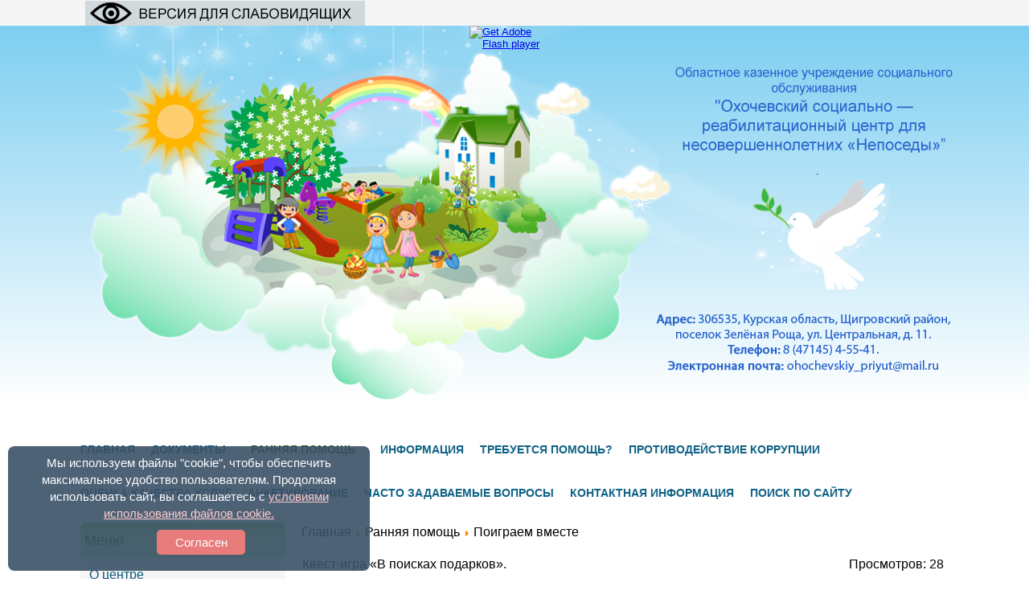

--- FILE ---
content_type: text/html; charset=utf-8
request_url: https://ohochevskiy-priyut.ru/index.php/okazanie-rannej-pomoshchi-detyam-i-ikh-semyam/poigraem-vmeste
body_size: 51250
content:
<!DOCTYPE html>
<html dir="ltr" lang="ru-ru">
<head>
  
  <script src="//code.jivo.ru/widget/fuTrDaiwzJ" async></script>
  
    <base href="https://ohochevskiy-priyut.ru/index.php/okazanie-rannej-pomoshchi-detyam-i-ikh-semyam/poigraem-vmeste" />
	<meta http-equiv="content-type" content="text/html; charset=utf-8" />
	<meta name="generator" content="Joomla! - Open Source Content Management" />
	<title>Поиграем вместе - ОКУ &quot;Охочевский центр для несовершеннолетних &quot;Непоседы&quot;</title>
	<link href="/index.php/okazanie-rannej-pomoshchi-detyam-i-ikh-semyam/poigraem-vmeste?format=feed&amp;type=rss" rel="alternate" type="application/rss+xml" title="RSS 2.0" />
	<link href="/index.php/okazanie-rannej-pomoshchi-detyam-i-ikh-semyam/poigraem-vmeste?format=feed&amp;type=atom" rel="alternate" type="application/atom+xml" title="Atom 1.0" />
	<link href="/templates/oh2/favicon.ico" rel="shortcut icon" type="image/vnd.microsoft.icon" />
	<link href="/media/system/css/modal.css?ae65e11d461460b9c75291e46c263899" rel="stylesheet" type="text/css" />
	<link href="/media/com_attachments/css/attachments_hide.css" rel="stylesheet" type="text/css" />
	<link href="/plugins/content/jw_sigpro/jw_sigpro/includes/js/jquery_fresco/css/fresco.css?v=2.3.0" rel="stylesheet" type="text/css" />
	<link href="/plugins/content/jw_sigpro/jw_sigpro/tmpl/Classic/css/template.css?t=1732000281" rel="stylesheet" type="text/css" media="screen" />
	<link href="/plugins/content/jw_sigpro/jw_sigpro/includes/css/print.css" rel="stylesheet" type="text/css" media="print" />
	<link href="/plugins/content/pdf_embed/assets/css/style.css" rel="stylesheet" type="text/css" />
	<link href="/media/com_attachments/css/attachments_list.css" rel="stylesheet" type="text/css" />
	<style type="text/css">

.hide { display: none; }
.table-noheader { border-collapse: collapse; }
.table-noheader thead { display: none; }

	</style>
	<script type="application/json" class="joomla-script-options new">{"csrf.token":"7701e1af4abbf9a61d3104aa7edd8529","system.paths":{"root":"","base":""},"system.keepalive":{"interval":3600000,"uri":"\/index.php\/component\/ajax\/?format=json"}}</script>
	<script src="/media/system/js/mootools-core.js?ae65e11d461460b9c75291e46c263899" type="text/javascript"></script>
	<script src="/media/system/js/core.js?ae65e11d461460b9c75291e46c263899" type="text/javascript"></script>
	<script src="/media/system/js/mootools-more.js?ae65e11d461460b9c75291e46c263899" type="text/javascript"></script>
	<script src="/media/system/js/modal.js?ae65e11d461460b9c75291e46c263899" type="text/javascript"></script>
	<script src="/media/jui/js/jquery.min.js?ae65e11d461460b9c75291e46c263899" type="text/javascript"></script>
	<script src="/media/jui/js/jquery-noconflict.js?ae65e11d461460b9c75291e46c263899" type="text/javascript"></script>
	<script src="/media/jui/js/jquery-migrate.min.js?ae65e11d461460b9c75291e46c263899" type="text/javascript"></script>
	<script src="/media/com_attachments/js/attachments_refresh.js" type="text/javascript"></script>
	<script src="/plugins/content/jw_sigpro/jw_sigpro/includes/js/jquery_fresco/js/fresco.min.js?v=2.3.0" type="text/javascript"></script>
	<script src="/plugins/content/jw_sigpro/jw_sigpro/includes/js/behaviour.js" type="text/javascript"></script>
	<script src="/media/system/js/caption.js?ae65e11d461460b9c75291e46c263899" type="text/javascript"></script>
	<script src="/media/jui/js/bootstrap.min.js?ae65e11d461460b9c75291e46c263899" type="text/javascript"></script>
	<!--[if lt IE 9]><script src="/media/system/js/polyfill.event.js?ae65e11d461460b9c75291e46c263899" type="text/javascript"></script><![endif]-->
	<script src="/media/system/js/keepalive.js?ae65e11d461460b9c75291e46c263899" type="text/javascript"></script>
	<script type="text/javascript">

		jQuery(function($) {
			SqueezeBox.initialize({});
			initSqueezeBox();
			$(document).on('subform-row-add', initSqueezeBox);

			function initSqueezeBox(event, container)
			{
				SqueezeBox.assign($(container || document).find('a.modal').get(), {
					parse: 'rel'
				});
			}
		});

		window.jModalClose = function () {
			SqueezeBox.close();
		};

		// Add extra modal close functionality for tinyMCE-based editors
		document.onreadystatechange = function () {
			if (document.readyState == 'interactive' && typeof tinyMCE != 'undefined' && tinyMCE)
			{
				if (typeof window.jModalClose_no_tinyMCE === 'undefined')
				{
					window.jModalClose_no_tinyMCE = typeof(jModalClose) == 'function'  ?  jModalClose  :  false;

					jModalClose = function () {
						if (window.jModalClose_no_tinyMCE) window.jModalClose_no_tinyMCE.apply(this, arguments);
						tinyMCE.activeEditor.windowManager.close();
					};
				}

				if (typeof window.SqueezeBoxClose_no_tinyMCE === 'undefined')
				{
					if (typeof(SqueezeBox) == 'undefined')  SqueezeBox = {};
					window.SqueezeBoxClose_no_tinyMCE = typeof(SqueezeBox.close) == 'function'  ?  SqueezeBox.close  :  false;

					SqueezeBox.close = function () {
						if (window.SqueezeBoxClose_no_tinyMCE)  window.SqueezeBoxClose_no_tinyMCE.apply(this, arguments);
						tinyMCE.activeEditor.windowManager.close();
					};
				}
			}
		};
		
        (function($) {
            $(document).ready(function() {
                $('[data-fresco-group]').each(function(i){
                    $(this).attr('data-fresco-caption', $(this).attr('title'));
                });
            });
        })(jQuery);
    jQuery(window).on('load',  function() {
				new JCaption('img.caption');
			});jQuery(function($){ initPopovers(); $("body").on("subform-row-add", initPopovers); function initPopovers (event, container) { $(container || document).find(".hasPopover").popover({"html": true,"trigger": "hover focus","container": "body"});} });jQuery(function($){ initTooltips(); $("body").on("subform-row-add", initTooltips); function initTooltips (event, container) { container = container || document;$(container).find(".hasTooltip").tooltip({"html": true,"container": "body"});} });
	</script>

    <link rel="stylesheet" href="/templates/system/css/system.css" />
    <link rel="stylesheet" href="/templates/system/css/general.css" />

    <!-- Created by Artisteer v4.1.0.59861 -->
    
    
    <meta name="viewport" content="initial-scale = 1.0, maximum-scale = 1.0, user-scalable = no, width = device-width">

    <!--[if lt IE 9]><script src="https://html5shiv.googlecode.com/svn/trunk/html5.js"></script><![endif]-->
    <link rel="stylesheet" href="/templates/oh2/css/template.css" media="screen">
    <!--[if lte IE 7]><link rel="stylesheet" href="/templates/oh2/css/template.ie7.css" media="screen" /><![endif]-->
    <link rel="stylesheet" href="/templates/oh2/css/template.responsive.css" media="all">

<link rel="shortcut icon" href="/favicon.ico" type="image/x-icon">
    <script>if ('undefined' != typeof jQuery) document._artxJQueryBackup = jQuery;</script>
    <script src="/templates/oh2/jquery.js"></script>
    <script>jQuery.noConflict();</script>

    <script src="/templates/oh2/script.js"></script>
        <script>if (document._artxJQueryBackup) jQuery = document._artxJQueryBackup;</script>
    <script src="/templates/oh2/script.responsive.js"></script>


<link type="text/css" rel="StyleSheet" href="https://xn--80aanjdbca4aibmxdzh3a3ap.xn--p1ai/sl/spec.css">
<script src="https://xn--80aanjdbca4aibmxdzh3a3ap.xn--p1ai/sl/js.js" type="text/javascript"></script>
<script src="https://xn--80aanjdbca4aibmxdzh3a3ap.xn--p1ai/sltmp/slabov107.js" type="text/javascript"></script>
<script src="https://xn--80aanjdbca4aibmxdzh3a3ap.xn--p1ai/sl/grayscale.js" type="text/javascript"></script>



</head>
<body>
<div class="special">
<table class="spec" border="0">
	<tr class="icons">
	<td class="sp_font">Размер шрифта:</td>
	<td><span class="decreaseFont">A</span></td>
	<td><span class="normalFont">A<span></td>
	<td><span class="increaseFont">A</span></td>
	<td class="sp_color">Цвет сайта:</td>
	<td class="sp_white"><img src="https://xn--80aanjdbca4aibmxdzh3a3ap.xn--p1ai/slnew/images/white.png" class="pic_white"></td>
	<td class="sp_black"><img src="https://xn--80aanjdbca4aibmxdzh3a3ap.xn--p1ai/slnew/images/black.png" class="pic_black"></td>
	<td class="sp_blue"><img src="https://xn--80aanjdbca4aibmxdzh3a3ap.xn--p1ai/slnew/images/blue.png" class="pic_blue"></td>
	<td class="sp_kern">Кернинг:</td>
	<td class="sp_kern1">АА</td>
	<td class="sp_kern2">АА</td>
	<td class="sp_kern3">АА</td>
	<td class="sp_pic">Картинки</td>
	<td><img src="https://xn--80aanjdbca4aibmxdzh3a3ap.xn--p1ai/slnew/images/picoff.png" class="pictures"></td>
	<td class="reset"><img src="https://xn--80aanjdbca4aibmxdzh3a3ap.xn--p1ai/slnew/images/reset.png"</td>
	</tr>
	<tr>
  <th colspan="10" class="pic"></th>
  </tr>
</table></div>
<script type="text/javascript">
document.ready = slabov('50');
</script>	        



<div id="main">
<header class="header">

    <div class="shapes">

            </div>




                <div id="flash-area">
                    <div id="flash-container">
                    <object classid="clsid:D27CDB6E-AE6D-11cf-96B8-444553540000" width="1764" height="500" id="flash-object">
                        <param name="movie" value="/templates/oh2/images/flash.swf">
                        <param name="quality" value="high">
                    	<param name="scale" value="exactfit">
                    	<param name="wmode" value="transparent">
                    	<param name="flashvars" value="color1=0xFFFFFF&amp;alpha1=.50&amp;framerate1=24&amp;loop=true&amp;wmode=transparent">
                        <param name="swfliveconnect" value="true">
                        <!--[if !IE]>-->
                        <object type="application/x-shockwave-flash" data="/templates/oh2/images/flash.swf" width="1764" height="500">
                            <param name="quality" value="high">
                    	    <param name="scale" value="exactfit">
                            <param name="wmode" value="transparent">
                                                    	    <param name="flashvars" value="color1=0xFFFFFF&amp;alpha1=.50&amp;framerate1=24&amp;loop=true&amp;wmode=transparent">
                            <param name="swfliveconnect" value="true">
                        <!--<![endif]-->
                          	<div class="flash-alt"><a href="http://www.adobe.com/go/getflashplayer"><img src="http://www.adobe.com/images/shared/download_buttons/get_flash_player.gif" alt="Get Adobe Flash player"></a></div>
                        <!--[if !IE]>-->
                        </object>
                        <!--<![endif]-->
                    </object>
                    </div>
                    </div>
                    
</header>
<nav class="nav">
    
<ul class="hmenu"><li class="item-117"><a href="/index.php">Главная</a></li><li class="item-136 deeper parent"><a href="/index.php/dokumenty">Документы</a><ul><li class="item-137"><a href="/index.php/dokumenty/ustav">Устав</a></li><li class="item-138"><a href="/index.php/dokumenty/litsenzii">Лицензии</a></li><li class="item-139"><a href="/index.php/dokumenty/svidetelstva">Свидетельства</a></li><li class="item-140"><a href="/index.php/dokumenty/plan-finansovo-khozyajstvennoj-deyatelnosti">План финансово-хозяйственной деятельности</a></li><li class="item-141"><a href="/index.php/dokumenty/pravila-vnutrennego-rasporyadka">Правила внутреннего распорядка</a></li><li class="item-164"><a href="/index.php/dokumenty/federalnyj-zakon-ot-28-dekabrya-2013-g-n-442-fz-ob-osnovakh-sotsialnogo-obsluzhivaniya-grazhdan-v-rossijskoj-federatsii">&quot;Федеральный закон от 28 декабря 2013 г. N 442-ФЗ &quot;Об основах социального обслуживания граждан в Российской Федерации&quot;</a></li><li class="item-179"><a href="/index.php/dokumenty/administrativnyj-reglament-po-priemu-nesovershennoletnikh-v-statsionarnye-uchrezhdeniya">Сроки, порядок и условия предоставления социальных услуг</a></li><li class="item-180"><a href="/index.php/dokumenty/rezultaty-proverok">Результаты проверок</a></li><li class="item-187"><a href="/index.php/dokumenty/popechitelskij-sovet">Попечительский совет</a></li><li class="item-189"><a href="/index.php/dokumenty/prava-i-obyazannosti-poluchatelej-sotsialnykh-uslug">Права и обязанности получателей социальных услуг</a></li><li class="item-191"><a href="/index.php/dokumenty/kollektivnyj-dogovor">Коллективный договор</a></li><li class="item-198"><a href="/index.php/dokumenty/prikazy-ministerstva-sotsialnogo-obespecheniya-materinstva-i-detstva-kurskoj-oblasti">Приказы Министерства социального обеспечения, материнства и детства Курской области</a></li><li class="item-275"><a href="/index.php/dokumenty/litsenzirovanie-obrazovatelnogo-otdeleniya-rostok">Лицензирование образовательного отделения «Росток»</a></li></ul></li><li class="item-200 active deeper parent"><a class=" active" href="/index.php/okazanie-rannej-pomoshchi-detyam-i-ikh-semyam">Ранняя помощь</a><ul><li class="item-202"><a href="/index.php/okazanie-rannej-pomoshchi-detyam-i-ikh-semyam/osnovnye-svedeniya">Основные сведения</a></li><li class="item-203"><a href="/index.php/okazanie-rannej-pomoshchi-detyam-i-ikh-semyam/rady-soobshchit-vam">Рады сообщить вам</a></li><li class="item-204"><a href="/index.php/okazanie-rannej-pomoshchi-detyam-i-ikh-semyam/o-nashem-zdorove">О нашем здоровье</a></li><li class="item-205 current active"><a class=" active" href="/index.php/okazanie-rannej-pomoshchi-detyam-i-ikh-semyam/poigraem-vmeste">Поиграем вместе</a></li><li class="item-206"><a href="/index.php/okazanie-rannej-pomoshchi-detyam-i-ikh-semyam/nasha-rabota">Наша работа</a></li></ul></li><li class="item-130 deeper parent"><a href="/index.php/info">Информация</a><ul><li class="item-145"><a href="/index.php/info/otdeleniya">Отделения</a></li><li class="item-274"><a href="/index.php/info/obrazovatelnoe-otdelenie-rostok">Образовательное отделение «Росток»</a></li><li class="item-149"><a href="/index.php/info/vidy-sotsialnykh-uslug">Виды социальных услуг</a></li><li class="item-150"><a href="/index.php/info/programmy">Программы</a></li><li class="item-151"><a href="/index.php/info/tvorcheskie-masterskie-i-kluby">Творческие мастерские и клубы</a></li><li class="item-165"><a href="/index.php/info/perechen-gosudarstvennykh-uslug">Перечень государственных услуг</a></li><li class="item-167"><a href="/index.php/info/poryadok-podachi-zhaloby">Порядок подачи жалобы</a></li><li class="item-177"><a href="/index.php/info/analiz-raboty-uchrezhdeniya">Анализ работы учреждения</a></li><li class="item-178"><a href="/index.php/info/plan-raboty-uchrezhdeniya">План работы учреждения</a></li><li class="item-188"><a href="/index.php/info/rezhim-dnya">Режим дня</a></li><li class="item-186"><a href="/index.php/info/informatsiya-ob-uchreditele-postavshchika-sotsialnykh-uslug">Информация об учредителе поставщика социальных услуг</a></li><li class="item-190"><a href="/index.php/info/22">Материально-техническое обеспечение</a></li><li class="item-195"><a href="/index.php/info/besplatnaya-yuridicheskaya-pomoshch">Бесплатная юридическая помощь</a></li><li class="item-193"><a href="/index.php/info/informatsiya-o-srednemesyachnoj-zarabotnoj-plate-rukovoditelya-zamestitelya-rukovoditelya-i-glavnogo-bukhgaltera">Информация о среднемесячной заработной плате руководителя, заместителя руководителя и главного бухгалтера</a></li><li class="item-224"><a href="/index.php/info/uchastie-v-konkursakh">Участие в конкурсах</a></li><li class="item-239"><a href="/index.php/info/rasprostranenie-opyta-raboty">Распространение опыта работы</a></li></ul></li><li class="item-197"><a href="/index.php/trebuetsya-pomoshch">Требуется помощь?</a></li><li class="item-185 deeper parent"><a href="/index.php/protivodejstvie-korruptsii">Противодействие коррупции</a><ul><li class="item-225"><a href="/index.php/protivodejstvie-korruptsii/normativnye-pravovye-i-inye-akty-v-sfere-protivodejstviya-korruptsii">Нормативные правовые и иные акты в сфере противодействия коррупции</a></li><li class="item-226"><a href="/index.php/protivodejstvie-korruptsii/antikorruptsionnaya-ekspertiza">Антикоррупционная экспертиза</a></li><li class="item-227"><a href="/index.php/protivodejstvie-korruptsii/metodicheskie-materialy">Методические материалы</a></li><li class="item-228"><a href="/index.php/protivodejstvie-korruptsii/formy-dokumentov-svyazannye-s-protivodejstviem-korruptsii-dlya-zapolneniya">Формы документов, связанные с противодействием коррупции, для заполнения</a></li><li class="item-229"><a href="/index.php/protivodejstvie-korruptsii/komissiya-po-soblyudeniyu-trebovanij-k-sluzhebnomu-povedeniyu-i-uregulirovaniyu-konflikta-interesov">Комиссия по соблюдению требований к служебному поведению и урегулированию конфликта интересов</a></li><li class="item-230"><a href="/index.php/protivodejstvie-korruptsii/obratnaya-svyaz-dlya-soobshchenij-o-faktakh-korruptsii">Обратная связь для сообщений о фактах коррупции</a></li></ul></li><li class="item-175 deeper parent"><a href="#">Оценка качества Услуг</a><ul><li class="item-182"><a href="/index.php/anketa/kontrol-kachestva-okazyvaemykh-uslug">Контроль качества оказываемых услуг</a></li><li class="item-192"><a href="/index.php/anketa/nezavisimaya-otsenka-kachestva-uslug-2016-g">Независимая оценка качества услуг</a></li><li class="item-222"><a href="/index.php/anketa/ostav-otzyv-na-sajte-bus-gov-ru">Оставь отзыв на сайте bus.gov.ru</a></li></ul></li><li class="item-176"><a href="/index.php/rezultaty-anketirovaniya">Анкетирование</a></li><li class="item-253"><a href="/index.php/chasto-zadavaemye-voprosy">Часто задаваемые вопросы</a></li><li class="item-142"><a href="/index.php/kontaktnaya-informatsiya">Контактная информация</a></li><li class="item-196"><a href="/index.php/poisk-po-sajtu">Поиск по сайту</a></li></ul> 
    </nav>
<div class="sheet clearfix">
            <div class="layout-wrapper">
                <div class="content-layout">
                    <div class="content-layout-row">
                        <div class="layout-cell sidebar1">
<div class="vmenublock clearfix"><div class="vmenublockheader"><h3 class="t">Меню</h3></div><div class="vmenublockcontent"><ul class="vmenu"><li class="item-152"><a href="/index.php/o-tsentre">О центре</a></li><li class="item-153"><a href="/index.php/rukovodstvo">Руководство</a></li><li class="item-154"><a href="/index.php/nash-kollektiv">Наш коллектив</a></li><li class="item-155"><a href="/index.php/nasha-zhizn">Наша жизнь</a></li><li class="item-181"><a href="/index.php/nashi-dostizheniya">Наши достижения</a></li><li class="item-157"><a href="/index.php/blagodarim">Благодарим</a></li><li class="item-166"><a href="/index.php/sovety-spetsialistov">Советы специалистов</a></li><li class="item-183"><a href="/index.php/eto-polezno-znat">Это полезно знать</a></li><li class="item-199"><a href="/index.php/pravovoe-prosveshchenie-roditelej">Правовое просвещение родителей</a></li><li class="item-184"><a href="/index.php/elektronnye-uslugi">Электронные услуги</a></li><li class="item-223"><a href="/index.php/obyavleniya-konkursy-aktsii">Объявления, Конкурсы, Акции</a></li><li class="item-232 deeper parent"><a href="/index.php/sotsialnye-proekty">«Социальные проекты»</a><ul><li class="item-231"><a href="/index.php/sotsialnye-proekty/zhizn-bez-riska">Жизнь без риска</a></li><li class="item-233"><a href="/index.php/sotsialnye-proekty/sotsialnaya-initsiativa">Социальная инициатива</a></li><li class="item-234"><a href="/index.php/sotsialnye-proekty/novye-vozmozhnosti">Новые возможности</a></li><li class="item-251"><a href="/index.php/sotsialnye-proekty/shagi-k-uspekhu">Шаги к успеху</a></li><li class="item-252"><a href="/index.php/sotsialnye-proekty/bezopasnoe-detstvo">Безопасное детство</a></li><li class="item-277"><a href="/index.php/sotsialnye-proekty/razvitie-regionalnoj-sistemy-obespecheniya-bezopasnosti-detej-na-2024-2025-gody">Развитие региональной системы обеспечения безопасности детей на 2024-2025 годы</a></li></ul></li><li class="item-241 deeper parent"><a href="/index.php/videoportfolio-spetsialistov">Видеопортфолио специалистов</a><ul><li class="item-281"><a href="/index.php/videoportfolio-spetsialistov/zaveduyushchie-otdeleniyami">Заведующие отделениями</a></li><li class="item-243 deeper parent"><a href="/index.php/videoportfolio-spetsialistov/vospitateli">Воспитатели</a><ul><li class="item-255"><a href="/index.php/videoportfolio-spetsialistov/vospitateli/priemnoe-otdelenie">Приемное отделение</a></li><li class="item-256"><a href="/index.php/videoportfolio-spetsialistov/vospitateli/otdelenie-sotsialnoj-reabilitatsii">Отделение социальной реабилитации</a></li></ul></li><li class="item-244"><a href="/index.php/videoportfolio-spetsialistov/sotsialnye-pedagogi">Социальные педагоги </a></li><li class="item-245"><a href="/index.php/videoportfolio-spetsialistov/pedagogi-psikhologi">Педагоги-психологи</a></li><li class="item-246"><a href="/index.php/videoportfolio-spetsialistov/uchitelya-defektologi">Учителя-дефектологи</a></li><li class="item-247"><a href="/index.php/videoportfolio-spetsialistov/medrabotniki">Медработники</a></li><li class="item-248"><a href="/index.php/videoportfolio-spetsialistov/spetsialisty-po-sotsialnoj-rabote">Специалисты по социальной работе</a></li><li class="item-249"><a href="/index.php/videoportfolio-spetsialistov/instruktory-po-fizicheskoj-kulture-i-po-trudu">Инструкторы по физической культуре и по труду</a></li><li class="item-250"><a href="/index.php/videoportfolio-spetsialistov/muzykalnye-rukovoditeli">Музыкальные руководители</a></li><li class="item-257"><a href="/index.php/videoportfolio-spetsialistov/zamestitel-direktora-po-vospitatelnoj-i-reabilitatsionnoj-rabote">Заместитель директора по воспитательной и реабилитационной работе</a></li><li class="item-278"><a href="/index.php/videoportfolio-spetsialistov/metodist-smakhtina-marina-valentinovna">Методист Смахтина Марина Валентиновна</a></li></ul></li><li class="item-266"><a href="/index.php/konkurs-forum-detskogo-tvorchestva-dusha-rebenka">Конкурс — форум детского творчества «Душа ребенка»</a></li><li class="item-267"><a href="/index.php/volonterskij-otryad-3d">Волонтерский отряд «3Д»</a></li><li class="item-268"><a href="/index.php/demografiya">Демография</a></li><li class="item-280"><a href="/index.php/god-zashchitnika-otechestva">Год Защитника Отечества</a></li><li class="item-279"><a href="/index.php/natsproekt-semya">Нацпроект &quot;Семья&quot;</a></li><li class="item-270"><a href="/index.php/razgovory-o-vazhnom">Разговоры о важном</a></li><li class="item-271"><a href="/index.php/professionalnye-obedineniya">Профессиональные объединения</a></li><li class="item-272"><a href="/index.php/mobilnaya-brigada-s-zabotoj-o-vas">Мобильная бригада «С заботой о вас»</a></li></ul></div></div><div class="block clearfix"><div class="blockheader"><h3 class="t">Объем социальных услуг</h3></div><div class="blockcontent"><div class="custom"  >
	<table style="border-color: #1609eb; border-width: 2px; ; width: 100%;" border="2">
<tbody>
<tr>
<td>
<p><span style="font-family: arial, helvetica, sans-serif; color: #008000;">Количество социальных услуг,</span></p>
<p><span style="font-family: arial, helvetica, sans-serif; color: #008000;">предоставленных за</span></p>
<p><span style="font-family: arial, helvetica, sans-serif; color: #008000;">1 месяц 2026 года:</span></p>
<p><span style="font-family: arial, helvetica, sans-serif; color: #008000;">Всего: 686,</span></p>
<p><span style="font-family: arial, helvetica, sans-serif; color: #008000;">из них:</span></p>
<p><span style="font-family: arial, helvetica, sans-serif; color: #008000;">социально - бытовые - 194,</span><br /><span style="font-family: arial, helvetica, sans-serif; color: #008000;">социально - медицинские - 49,</span><br /><span style="font-family: arial, helvetica, sans-serif; color: #008000;">социально - психологические - 71,</span><br /><span style="font-family: arial, helvetica, sans-serif; color: #008000;">социально - педагогические - 176,</span><br /><span style="font-family: arial, helvetica, sans-serif; color: #008000;">социально - трудовые - 2,</span><br /><span style="font-family: arial, helvetica, sans-serif; color: #008000;">социально - правовые - 17,</span><br /><span style="font-family: arial, helvetica, sans-serif; color: #008000;">срочные социальные услуги - 0,</span></p>
<div><span style="font-family: arial, helvetica, sans-serif; color: #008000;">социальные услуги на дому -177</span></div>
</td>
</tr>
</tbody>
</table>
<p><span style="color: #008000; font-family: arial, helvetica, sans-serif; font-size: 10pt;"> </span></p>
<table style="width: 100%; border: 2px solid #1609eb;" border="2">
<tbody>
<tr style="height: 176px;">
<td style="height: 176px;">
<p style="margin: 6px 0 6px 0; padding: 0px;"><span style="font-family: arial, helvetica, sans-serif; color: #008000;">Количество свободных мест в </span></p>
<p style="margin: 6px 0 6px 0; padding: 0px;"><span style="font-family: arial, helvetica, sans-serif; color: #008000;">учреждении для получателей </span></p>
<p style="margin: 6px 0 6px 0; padding: 0px;"><span style="font-family: arial, helvetica, sans-serif; color: #008000;">социальных услуг </span></p>
<p style="margin: 6px 0 6px 0; padding: 0px;"><span style="font-family: arial, helvetica, sans-serif; color: #008000;">на </span><span style="font-family: arial, helvetica, sans-serif; color: #008000;">сегодняшний день - 5</span></p>
<p style="margin: 6px 0 6px 0; padding: 0px;"> </p>
<p><span style="font-family: arial, helvetica, sans-serif; color: #008000;">Количество занятых мест - 15</span></p>
<p> </p>
<p><span style="font-family: arial, helvetica, sans-serif; color: #008000;">Численность получателей услуг </span><span style="font-family: arial, helvetica, sans-serif; color: #008000;">за 1 месяц 2026 года - 15</span></p>
</td>
</tr>
</tbody>
</table>
<p><span style="font-family: arial, helvetica, sans-serif; color: #008000; font-size: 10pt;"> </span></p></div></div></div><div class="block clearfix"><div class="blockheader"><h3 class="t">Результаты независимой оценки</h3></div><div class="blockcontent"><div class="custom"  >
	<table style="border-color: #1609eb; border-width: 2px; width: 100%; border-style: solid;" border="2">
<tbody>
<tr>
<td style="text-align: center;"><a href="http://bus.gov.ru/pub/independentRating/list" target="_blank"><img src="/images/nezavis-ocenka.jpg" border="0" width="220" height="130" /></a></td>
</tr>
</tbody>
</table></div></div></div><div class="vmenublock clearfix"><div class="vmenublockcontent"><div class="customvmenu"  >
	<p> </p>
<p><span style="font-size: small; color: #000080;"> <a href="http://xn--80aalcbc2bocdadlpp9nfk.xn--d1acj3b/"><img src="/images/person.jpg" border="0" width="256" height="159" /></a></span></p>
<p><a href="http://www.rosmintrud.ru/social/14"><img src="/images/logo2.jpg" border="0" alt="" width="257" height="159" /></a></p></div></div></div><div class="block clearfix"><div class="blockheader"><h3 class="t">Госуслуги в электронном виде</h3></div><div class="blockcontent"><div class="custom"  >
	<table style="border-color: #1609eb; border-width: 2px; ; width: 100%;" border="2">
<tbody>
<tr>
<td><a href="https://www.gosuslugi.ru/"><img src="/images/gosuslugi.png" border="0" width="220" height="440" /></a></td>
</tr>
<tr>
<td><a href="https://rpgu.rkursk.ru/web/guest;jsessionid=657a623b3f672c842e36b7ab7345"><img src="/images/Kgosuslui.jpg" border="0" width="220" /></a></td>
</tr>
</tbody>
</table></div></div></div><div class="block clearfix"><div class="blockheader"><h3 class="t">Форма входа</h3></div><div class="blockcontent"><form action="/index.php/okazanie-rannej-pomoshchi-detyam-i-ikh-semyam/poigraem-vmeste" method="post" id="login-form" class="form-inline">
		<div class="userdata">
		<div id="form-login-username" class="control-group">
			<div class="controls">
									<div class="input-prepend">
						<span class="add-on">
							<span class="icon-user hasTooltip" title="Логин"></span>
							<label for="modlgn-username" class="element-invisible">Логин</label>
						</span>
						<input id="modlgn-username" type="text" name="username" class="input-small" tabindex="0" size="18" placeholder="Логин" />
					</div>
							</div>
		</div>
		<div id="form-login-password" class="control-group">
			<div class="controls">
									<div class="input-prepend">
						<span class="add-on">
							<span class="icon-lock hasTooltip" title="Пароль">
							</span>
								<label for="modlgn-passwd" class="element-invisible">Пароль							</label>
						</span>
						<input id="modlgn-passwd" type="password" name="password" class="input-small" tabindex="0" size="18" placeholder="Пароль" />
					</div>
							</div>
		</div>
						<div id="form-login-remember" class="control-group checkbox">
			<label for="modlgn-remember" class="control-label">Запомнить меня</label> <input id="modlgn-remember" type="checkbox" name="remember" class="inputbox" value="yes"/>
		</div>
				<div id="form-login-submit" class="control-group">
			<div class="controls">
				<button type="submit" tabindex="0" name="Submit" class="btn btn-primary login-button button">Войти</button>
			</div>
		</div>
					<ul class="unstyled">
							<li>
					<a href="/index.php/component/users/?view=remind&amp;Itemid=117">
					Забыли логин?</a>
				</li>
				<li>
					<a href="/index.php/component/users/?view=reset&amp;Itemid=117">
					Забыли пароль?</a>
				</li>
			</ul>
		<input type="hidden" name="option" value="com_users" />
		<input type="hidden" name="task" value="user.login" />
		<input type="hidden" name="return" value="aHR0cHM6Ly9vaG9jaGV2c2tpeS1wcml5dXQucnUvaW5kZXgucGhwL29rYXphbmllLXJhbm5lai1wb21vc2hjaGktZGV0eWFtLWktaWtoLXNlbXlhbS9wb2lncmFlbS12bWVzdGU=" />
		<input type="hidden" name="7701e1af4abbf9a61d3104aa7edd8529" value="1" />	</div>
	</form></div></div>



                        </div>

                        <div class="layout-cell content">
<article class="post"><div class="postcontent postcontent-0 clearfix">
<div class="breadcrumbs">
<a href="/index.php" class="pathway">Главная</a> <img src="/media/system/images/arrow.png" alt="" /> <a href="/index.php/okazanie-rannej-pomoshchi-detyam-i-ikh-semyam" class="pathway">Ранняя помощь</a> <img src="/media/system/images/arrow.png" alt="" /> <span>Поиграем вместе</span></div>
</div></article><article class="post messages"><div class="postcontent postcontent-0 clearfix"><div id="system-message-container">
	</div>
</div></article><article class="post"><div class="postcontent postcontent-0 clearfix"><div class="category-list">

<div>
	<div class="content-category">
		
				
							
					<div class="category-desc">
																				<div class="clr"></div>
			</div>
				<form action="https://ohochevskiy-priyut.ru/index.php/okazanie-rannej-pomoshchi-detyam-i-ikh-semyam/poigraem-vmeste" method="post" name="adminForm" id="adminForm" class="form-inline">

	<table class="category table table-striped table-bordered table-hover table-noheader">
		<caption class="hide">Список материалов в категории Поиграем вместе</caption>
		<thead>
			<tr>
				<th scope="col" id="categorylist_header_title">
					<a href="#" onclick="Joomla.tableOrdering('a.title','asc','', document.getElementById('adminForm'));return false;" class="hasPopover" title="Заголовок" data-content="Нажмите для сортировки по столбцу" data-placement="top">Заголовок</a>				</th>
																	<th scope="col" id="categorylist_header_hits">
						<a href="#" onclick="Joomla.tableOrdering('a.hits','asc','');return false;" class="hasPopover" title="Кол-во просмотров" data-content="Нажмите для сортировки по столбцу" data-placement="top">Кол-во просмотров</a>					</th>
																			</tr>
		</thead>
		<tbody>
									<tr class="cat-list-row0" >
						<td headers="categorylist_header_title" class="list-title">
									<a href="/index.php/okazanie-rannej-pomoshchi-detyam-i-ikh-semyam/poigraem-vmeste/4074-kvest-igra-v-poiskakh-podarkov-2">
						Квест-игра «В поисках подарков».					</a>
																								</td>
													<td headers="categorylist_header_hits" class="list-hits">
							<span class="badge badge-info">
								Просмотров: 28							</span>
						</td>
															</tr>
									<tr class="cat-list-row1" >
						<td headers="categorylist_header_title" class="list-title">
									<a href="/index.php/okazanie-rannej-pomoshchi-detyam-i-ikh-semyam/poigraem-vmeste/3995-igry-3">
						Игры					</a>
																								</td>
													<td headers="categorylist_header_hits" class="list-hits">
							<span class="badge badge-info">
								Просмотров: 60							</span>
						</td>
															</tr>
									<tr class="cat-list-row0" >
						<td headers="categorylist_header_title" class="list-title">
									<a href="/index.php/okazanie-rannej-pomoshchi-detyam-i-ikh-semyam/poigraem-vmeste/3564-skazki-obozhayut-vse-deti-2">
						Сказки обожают все дети					</a>
																								</td>
													<td headers="categorylist_header_hits" class="list-hits">
							<span class="badge badge-info">
								Просмотров: 182							</span>
						</td>
															</tr>
									<tr class="cat-list-row1" >
						<td headers="categorylist_header_title" class="list-title">
									<a href="/index.php/okazanie-rannej-pomoshchi-detyam-i-ikh-semyam/poigraem-vmeste/3214-zanyatie-po-leksicheskoj-teme-igrushki-2">
						Занятие по лексической теме «Игрушки».					</a>
																								</td>
													<td headers="categorylist_header_hits" class="list-hits">
							<span class="badge badge-info">
								Просмотров: 241							</span>
						</td>
															</tr>
									<tr class="cat-list-row0" >
						<td headers="categorylist_header_title" class="list-title">
									<a href="/index.php/okazanie-rannej-pomoshchi-detyam-i-ikh-semyam/poigraem-vmeste/2964-ramka-vkladysh-eto-raznovidnost-dosochek-segena-2">
						Рамка-вкладыш - это разновидность досочек Сегена					</a>
																								</td>
													<td headers="categorylist_header_hits" class="list-hits">
							<span class="badge badge-info">
								Просмотров: 288							</span>
						</td>
															</tr>
									<tr class="cat-list-row1" >
						<td headers="categorylist_header_title" class="list-title">
									<a href="/index.php/okazanie-rannej-pomoshchi-detyam-i-ikh-semyam/poigraem-vmeste/2961-igra-sensornoe-loto">
						Игра &quot;Сенсорное лото&quot; 					</a>
																								</td>
													<td headers="categorylist_header_hits" class="list-hits">
							<span class="badge badge-info">
								Просмотров: 295							</span>
						</td>
															</tr>
									<tr class="cat-list-row0" >
						<td headers="categorylist_header_title" class="list-title">
									<a href="/index.php/okazanie-rannej-pomoshchi-detyam-i-ikh-semyam/poigraem-vmeste/2959-igra-tsvetnye-bomboshki">
						Игра &quot; Цветные Бомбошки&quot;					</a>
																								</td>
													<td headers="categorylist_header_hits" class="list-hits">
							<span class="badge badge-info">
								Просмотров: 295							</span>
						</td>
															</tr>
									<tr class="cat-list-row1" >
						<td headers="categorylist_header_title" class="list-title">
									<a href="/index.php/okazanie-rannej-pomoshchi-detyam-i-ikh-semyam/poigraem-vmeste/2957-raznovidnost-sorter-piramidki">
						Разновидность сортер пирамидки					</a>
																								</td>
													<td headers="categorylist_header_hits" class="list-hits">
							<span class="badge badge-info">
								Просмотров: 286							</span>
						</td>
															</tr>
									<tr class="cat-list-row0" >
						<td headers="categorylist_header_title" class="list-title">
									<a href="/index.php/okazanie-rannej-pomoshchi-detyam-i-ikh-semyam/poigraem-vmeste/2427-tsvetik-semitsvetik">
						&quot;Цветик-семицветик&quot;					</a>
																								</td>
													<td headers="categorylist_header_hits" class="list-hits">
							<span class="badge badge-info">
								Просмотров: 263							</span>
						</td>
															</tr>
									<tr class="cat-list-row1" >
						<td headers="categorylist_header_title" class="list-title">
									<a href="/index.php/okazanie-rannej-pomoshchi-detyam-i-ikh-semyam/poigraem-vmeste/2409-aktivnye-igry">
						Активные игры.   					</a>
																								</td>
													<td headers="categorylist_header_hits" class="list-hits">
							<span class="badge badge-info">
								Просмотров: 319							</span>
						</td>
															</tr>
									<tr class="cat-list-row0" >
						<td headers="categorylist_header_title" class="list-title">
									<a href="/index.php/okazanie-rannej-pomoshchi-detyam-i-ikh-semyam/poigraem-vmeste/2396-applikatsiya-tsyplenok">
						Аппликация «Цыпленок».					</a>
																								</td>
													<td headers="categorylist_header_hits" class="list-hits">
							<span class="badge badge-info">
								Просмотров: 346							</span>
						</td>
															</tr>
									<tr class="cat-list-row1" >
						<td headers="categorylist_header_title" class="list-title">
									<a href="/index.php/okazanie-rannej-pomoshchi-detyam-i-ikh-semyam/poigraem-vmeste/2386-morskaya-progulka">
						«Морская прогулка»					</a>
																								</td>
													<td headers="categorylist_header_hits" class="list-hits">
							<span class="badge badge-info">
								Просмотров: 338							</span>
						</td>
															</tr>
									<tr class="cat-list-row0" >
						<td headers="categorylist_header_title" class="list-title">
									<a href="/index.php/okazanie-rannej-pomoshchi-detyam-i-ikh-semyam/poigraem-vmeste/2248-sensornye-korobkitttt">
						Сенсорные коробки					</a>
																								</td>
													<td headers="categorylist_header_hits" class="list-hits">
							<span class="badge badge-info">
								Просмотров: 319							</span>
						</td>
															</tr>
									<tr class="cat-list-row1" >
						<td headers="categorylist_header_title" class="list-title">
									<a href="/index.php/okazanie-rannej-pomoshchi-detyam-i-ikh-semyam/poigraem-vmeste/2233-akvabum">
						«Аквабум»					</a>
																								</td>
													<td headers="categorylist_header_hits" class="list-hits">
							<span class="badge badge-info">
								Просмотров: 326							</span>
						</td>
															</tr>
									<tr class="cat-list-row0" >
						<td headers="categorylist_header_title" class="list-title">
									<a href="/index.php/okazanie-rannej-pomoshchi-detyam-i-ikh-semyam/poigraem-vmeste/2166-igra-nakormi-domashnee-zhivotnoe">
						Игра «Накорми домашнее животное»					</a>
																								</td>
													<td headers="categorylist_header_hits" class="list-hits">
							<span class="badge badge-info">
								Просмотров: 434							</span>
						</td>
															</tr>
									<tr class="cat-list-row1" >
						<td headers="categorylist_header_title" class="list-title">
									<a href="/index.php/okazanie-rannej-pomoshchi-detyam-i-ikh-semyam/poigraem-vmeste/2128-programma-gruppovykh-igrovykh-seansov-v-sluzhbe-rannej-pomoshchi">
						Программа групповых игровых сеансов   в Службе ранней помощи 					</a>
																								</td>
													<td headers="categorylist_header_hits" class="list-hits">
							<span class="badge badge-info">
								Просмотров: 721							</span>
						</td>
															</tr>
									<tr class="cat-list-row0" >
						<td headers="categorylist_header_title" class="list-title">
									<a href="/index.php/okazanie-rannej-pomoshchi-detyam-i-ikh-semyam/poigraem-vmeste/2097-uchimsya-igraya">
						&quot;Учимся, играя!&quot;.					</a>
																								</td>
													<td headers="categorylist_header_hits" class="list-hits">
							<span class="badge badge-info">
								Просмотров: 487							</span>
						</td>
															</tr>
									<tr class="cat-list-row1" >
						<td headers="categorylist_header_title" class="list-title">
									<a href="/index.php/okazanie-rannej-pomoshchi-detyam-i-ikh-semyam/poigraem-vmeste/2043-videokonsultatsiya-pedagoga-psikhologa-psikhologicheskie-osobennosti-rebenka-rannego-vozrasta">
						Видеоконсультация педагога-психолога «Психологические особенности ребенка раннего возраста&quot;.					</a>
																								</td>
													<td headers="categorylist_header_hits" class="list-hits">
							<span class="badge badge-info">
								Просмотров: 489							</span>
						</td>
															</tr>
									<tr class="cat-list-row0" >
						<td headers="categorylist_header_title" class="list-title">
									<a href="/index.php/okazanie-rannej-pomoshchi-detyam-i-ikh-semyam/poigraem-vmeste/578-igry-dlya-autichnykh-detej">
						Игры для аутичных детей.					</a>
																								</td>
													<td headers="categorylist_header_hits" class="list-hits">
							<span class="badge badge-info">
								Просмотров: 984							</span>
						</td>
															</tr>
									<tr class="cat-list-row1" >
						<td headers="categorylist_header_title" class="list-title">
									<a href="/index.php/okazanie-rannej-pomoshchi-detyam-i-ikh-semyam/poigraem-vmeste/577-psikhogimnastika-kak-metod-zdorovesberegayushchej-tekhnologii">
						Психогимнастика – как метод здоровьесберегающей технологии					</a>
																								</td>
													<td headers="categorylist_header_hits" class="list-hits">
							<span class="badge badge-info">
								Просмотров: 1172							</span>
						</td>
															</tr>
									<tr class="cat-list-row0" >
						<td headers="categorylist_header_title" class="list-title">
									<a href="/index.php/okazanie-rannej-pomoshchi-detyam-i-ikh-semyam/poigraem-vmeste/484-privet-ya-rodilsya">
						«ПРИВЕТ! Я РОДИЛСЯ!»					</a>
																								</td>
													<td headers="categorylist_header_hits" class="list-hits">
							<span class="badge badge-info">
								Просмотров: 1008							</span>
						</td>
															</tr>
									<tr class="cat-list-row1" >
						<td headers="categorylist_header_title" class="list-title">
									<a href="/index.php/videoportfolio-spetsialistov/120-uchitelya-defektologi/149-uchitel-defektolog-samojlova-natalya-evgenevna/154-foto-i-videomaterial/3909-v-gosti-k-gnomikam">
						«В гости к Гномикам»					</a>
																								</td>
													<td headers="categorylist_header_hits" class="list-hits">
							<span class="badge badge-info">
								Просмотров: 72							</span>
						</td>
															</tr>
									<tr class="cat-list-row0" >
						<td headers="categorylist_header_title" class="list-title">
									<a href="/index.php/videoportfolio-spetsialistov/122-spetsialisty-po-sotsialnoj-rabote/143-spetsialist-po-sotsialnoj-rabote-surmava-olga-nikolaevna/148-foto-i-videomaterial/328-moi-meropriyatiya/3778-igra-doshkolnik-v-mire-professij">
						Игра «Дошкольник в мире профессий»					</a>
																								</td>
													<td headers="categorylist_header_hits" class="list-hits">
							<span class="badge badge-info">
								Просмотров: 99							</span>
						</td>
															</tr>
				</tbody>
	</table>


	</form>

			</div>
</div>


</div></div></article>


                        </div>
                                            </div>
                </div>
            </div>

<footer class="footer">
    <!-- begin nostyle -->
<div class="nostyle">
<!-- begin nostyle content -->


<div class="custom"  >
	<div class="content-layout">
<div class="content-layout-row">
<div class="layout-cell layout-item-0" style="width: 25%;">
<p style="font-size: 18px;"><span style="font-family: arial, helvetica, sans-serif;">Информация</span></p>
<p style="font-size: 18px;"><span style="font-family: arial, helvetica, sans-serif; font-size: small;"><a href="/info/struktura-i-organy-upravleniya">Структура и органы управления</a></span></p>
<p><span style="color: #f3f3f1; font-size: 13px; line-height: 16px; font-family: arial, helvetica, sans-serif;"><a href="/info/formy-sotsialnogo-obsluzhivaniya">Формы социального обслуживания</a></span></p>
<p><span style="color: #f3f3f1; font-size: 13px; line-height: 16px; font-family: arial, helvetica, sans-serif;"><a href="/info/rukovodstvo">Руководство</a></span></p>
<p><span style="color: #f3f3f1; font-size: 13px; line-height: 16px; font-family: arial, helvetica, sans-serif;"><a href="/info/sotrudniki">Сотрудники</a></span></p>
<p><span style="color: #f3f3f1; font-size: 13px; line-height: 16px; font-family: arial, helvetica, sans-serif;"><a href="/info/materialno-tekhnicheskoe-obespechenie">Материально-техническое обеспечение</a></span></p>
</div>
<div class="layout-cell layout-item-0" style="width: 25%;">
<p style="font-size: 18px;"><span style="font-family: arial, helvetica, sans-serif;">Документы</span></p>
<p><span style="font-family: arial, helvetica, sans-serif;"><a href="/dokumenty/ustav">Устав</a></span></p>
<p><span style="font-family: arial, helvetica, sans-serif;"><a href="/dokumenty/litsenzii">Лицензии</a></span></p>
<p><span style="font-family: arial, helvetica, sans-serif;"><a href="/dokumenty/svidetelstva">Свидетельства</a></span></p>
<p><span style="font-family: arial, helvetica, sans-serif;"><a href="/dokumenty/plan-finansovo-khozyajstvennoj-deyatelnosti">План финансово-хозяйственной деятельности</a></span></p>
<p><span style="font-family: arial, helvetica, sans-serif;"><a href="/dokumenty/pravila-vnutrennego-rasporyadka">Правила внутреннего распорядка</a></span></p>
</div>
<div class="layout-cell layout-item-0" style="width: 25%;">
<p style="text-align: right; padding-right: 20px;"><span style="font-family: arial, helvetica, sans-serif;">ОКУ «Охочевский центр для несовершеннолетних «Непоседы» </span></p>
<p style="text-align: right; padding-right: 20px;"><span style="font-family: arial, helvetica, sans-serif;">© 2013-2026. </span></p>
<p style="text-align: right; padding-right: 20px;"><span style="font-family: arial, helvetica, sans-serif;">При копировании материалов ссылка на сайт обязательна</span></p>
<p style="text-align: right; padding-right: 20px;"><span style="font-family: arial, helvetica, sans-serif;"> </span></p>
<p style="text-align: right; padding-right: 20px;"><span style="font-family: arial, helvetica, sans-serif;"><a title="Разработка сайта - ООО &quot;Центр информатизации&quot;" href="http://www.ci46.ru"><img src="/images/ci23.png" alt="" width="178" height="45" border="0" /></a></span></p>
</div>
</div>
</div></div>
<!-- end nostyle content -->
</div>
<!-- end nostyle -->
</footer>

    </div>
</div>




<script src="http://ci46.ru/counter/sputnik.js"></script></body>
</html>

--- FILE ---
content_type: text/css
request_url: https://xn--80aanjdbca4aibmxdzh3a3ap.xn--p1ai/sl/spec.css
body_size: 7226
content:
.special {width:100%; margin-top:-50px; display:block; z-index:9999 !important; font-size:16px; letter-spacing: normal;}
.pic {text-align:center; font-family: Arial; background: url('images/spec.gif'); background-position: center center; background-repeat: no-repeat; height:30px}
.picc {text-align:center; font-family: Arial; background: url('images/spec.gif'); background-position: center center; background-repeat: no-repeat; height:30px}
.spec {width:100%; font-size:16px !important; border-collapse: collapse; border-spacing: 0px; background: whitesmoke;}
.icons {height:50px; background-color:#E2E2E2; }
.decreaseFont{font-size:12px !important; width:10px;}
.normalFont{font-size:16px !important; width:10px;}
.increaseFont{font-size:20px !important; width:10px;}
.sp_white{width:30px;}
.sp_black{width:30px;}
.sp_blue{width:30px;}
.sp_font{width:150px;}
.sp_color{width:100px; padding:0 5px; border-left: solid gray 1px}
.sp_kern{width:70px; padding:0 5px; border-left: solid gray 1px}
.sp_kern1{width:30px; letter-spacing: normal;}
.sp_kern2{width:30px;letter-spacing:0.5em}
.sp_kern3{width:30px;letter-spacing:1em}
.sp_pic{width:50px; padding:0 5px; border-left: solid gray 1px}

.kerning1 div {letter-spacing: normal !important;}
.kerning1 .special {letter-spacing: normal !important;}
.kerning2 div {letter-spacing:0.1em !important}
.kerning2 .special {letter-spacing: normal !important;}
.kerning3 div {letter-spacing:0.2em !important}
.kerning3 .special {letter-spacing: normal !important;}
.font1 div{font-size:10px !important;}
.font1 h2{font-size:12px !important;}
.font1 h3{font-size:11px !important;}
.font1 a{font-size:10px !important;}
.font1 .special {font-size:16px !important;}
.font2 div{font-size:20px !important;}
.font2 a{font-size:20px !important;}
.font2 h3{font-size:22px !important;}
.font2 h2{font-size:24px !important;}
.font2 .special {font-size:16px !important;}
.font3 div{font-size:30px !important;}
.font3 a{font-size:30px !important;}
.font3 h3{font-size:32px !important;}
.font3 h2{font-size:34px !important;}
.font3 .special {font-size:16px !important;}
.picoff img{display:none !important;}
.picoff object {display:none !important;}
.picoff div{background-image: none !important}
.picoff h2{background-image: none !important}
.picoff p{background-image: none !important}
.picoff td{background-image: none !important}
.picoff a{background-image: none !important}
.picoff ul{background-image: none !important}
.picoff span{background-image: none !important}
.picoff nav{background-image: none !important}
.picoff strong{background-image: none !important}
.picoff .special img {display:inline !important;}
.color1 {background-color:#ffffff !important; color:#000000 !important; background-image: none !important}
.color1 div{background-color:#ffffff !important; color:#000000 !important; background-image: none !important}
.color1 h2{background-color:#ffffff !important; color:#000000 !important; background-image: none !important}
.color1 p{background-color:#ffffff !important; color:#000000 !important; background-image: none !important}
.color1 td{background-color:#ffffff !important; color:#000000 !important; background-image: none !important}
.color1 a{background-color:#ffffff !important; color:#000000 !important; background-image: none !important}
.color1 ul{background-color:#ffffff !important; color:#000000 !important; background-image: none !important}
.color1 span{background-color:#ffffff !important; color:#000000 !important; background-image: none !important}
.color1 nav{background-color:#ffffff !important; color:#000000 !important; background-image: none !important}
.color1 strong{background-color:#ffffff !important; color:#000000 !important; background-image: none !important}
.color1 .icons {background-color:#E2E2E2 !important;}
.color2 {background-color:#000000 !important; color:#ffffff !important; background-image: none !important}
.color2 div{background-color:#000000 !important; color:#ffffff !important; background-image: none !important}
.color2 h2{background-color:#000000 !important; color:#ffffff !important; background-image: none !important}
.color2 p{background-color:#000000 !important; color:#ffffff !important; background-image: none !important}
.color2 td{background-color:#000000 !important; color:#ffffff !important; background-image: none !important}
.color2 a{background-color:#000000 !important; color:#ffffff !important; background-image: none !important}
.color2 ul{background-color:#000000 !important; color:#ffffff !important; background-image: none !important}
.color2 span{background-color:#000000 !important; color:#ffffff !important; background-image: none !important}
.color2 nav{background-color:#000000 !important; color:#ffffff !important; background-image: none !important}
.color2 strong{background-color:#000000 !important; color:#ffffff !important; background-image: none !important}
.color2 .icons {background-color:#E2E2E2 !important;}
.color3 {background-color:blue !important; color:#ffffff !important; background-image: none !important}
.color3 div{background-color:blue !important; color:#ffffff !important; background-image: none !important}
.color3 h2{background-color:blue !important; color:#ffffff !important; background-image: none !important}
.color3 p{background-color:blue !important; color:#ffffff !important; background-image: none !important}
.color3 td{background-color:blue !important; color:#ffffff !important; background-image: none !important}
.color3 a{background-color:blue !important; color:#ffffff !important; background-image: none !important}
.color3 ul{background-color:blue !important; color:#ffffff !important; background-image: none !important}
.color3 span{background-color:blue !important; color:#ffffff !important; background-image: none !important}
.color3 nav{background-color:blue !important; color:#ffffff !important; background-image: none !important}
.color3 strong{background-color:blue !important; color:#ffffff !important; background-image: none !important}
.color3 .icons {background-color:#E2E2E2 !important;}
.bottom__cookie-block {
    width: 450px;
    height: 48px;
    background-color: rgba(59, 81, 104, 0.9);
    color: white;
    font-family: roboto,arial;
    font-size: 15px;
    padding: 10px 0 0 0;
    border-radius: 8px;
    text-align: center;
    display: none;
    position: fixed;
    bottom: 10px;
    z-index: 9999;
    text-align: center;
    -webkit-transform: translateZ(0);
    overflow: hidden;
    height: 145px;
    line-height: 1.4;
    left: 10px;
	
}
.bottom__cookie-block p {margin: 5px;}

p {
    margin-block-end: auto!important;
	margin-block-start: auto!important;
}
.btns_c{
display: block;
border-radius:10px;
width: 100px;

margin:0 auto;
padding-top:10px;
padding-bottom:10px;
}
.bottom__cookie-block .ok {
    display: block;
    border-radius: 5px;
    width: 100px;
    /* border: black solid 1px; */
    text-decoration: none;
    margin: 0px 10px;
    background-color: #e87b7b;
    color: white;
    padding: 5px;
}
.podr{
color:#ffcbcb;
}
#terms {border: black solid 3px;
border-radius:10px;
}

--- FILE ---
content_type: application/javascript
request_url: https://xn--80aanjdbca4aibmxdzh3a3ap.xn--p1ai/sltmp/slabov107.js
body_size: 13563
content:
function slabov(otstup){
//jQuery('.special').css('right', otstup+'px');
//обработка cookie
//версия включена? (1-да, 0-нет)
var version = Cookies.get('version');
if (typeof version === "undefined")  version = 0;
//получаем шрифт (1-мин, 2 сред, 3-макс, 0-und)
var fontsize = Cookies.get('fontsize');
if (typeof fontsize === "undefined")  fontsize = 0;
//получаем цвет (1-ч\б, 2-б\ч, 3-б\с, 0-und)
var sitecolor = Cookies.get('sitecolor');
if (typeof sitecolor === "undefined")  sitecolor = 0;
//получаем кернинг (1-мин, 2 сред, 3-макс, 0-und)
var fontkern = Cookies.get('fontkern');
if (typeof fontkern === "undefined")  fontkern = 0;
//Картинки отключены? (1-да, 0-нет)
var picture = Cookies.get('picture');
//Куки подтверждены? (true-да, иначе-нет)
var cookies_allow = Cookies.get('hideModal');
if (typeof picture === "undefined")  picture = 0;
//инициализируем библиотеку "засерения" картинок
//	grayscale.prepare(jQuery('img'));
//сохраняем версию
function set_version(value){
	version = value;
	Cookies.set('version', version, { expires: 7 });
};
//сохраняем шрифт
function set_fontsize(value){
	fontsize = value;
	Cookies.set('fontsize', fontsize, { expires: 7 });
};
//сохраняем цвет
function set_sitecolor(value){
	sitecolor = value;
	Cookies.set('sitecolor', sitecolor, { expires: 7 });
};
//сохраняем кернинг
function set_fontkern(value){
	fontkern = value;
	Cookies.set('fontkern', fontkern, { expires: 7 });
};
//сохраняем картинки
function set_picture(value){
	picture = value;
	Cookies.set('picture', picture, { expires: 7 });
};
//сохраняем разрешение куки
function set_cookies_allow(value){
	cookies_allow = value;
	Cookies.set('hideModal', cookies_allow, { expires: 7 });
};
//делаем запрос на использование куки
//вывод блока
document.write('<div id="cookie-block" class="bottom__cookie-block"><p>Мы используем файлы "cookie", чтобы обеспечить максимальное удобство пользователям. Продолжая использовать сайт, вы соглашаетесь с <a href="#" class="podr">условиями использования файлов cookie.</a></p><div class="btns_c"><a href="#" class="ok">Согласен</a></div></div>');
//вывод iframe с текстом соглашения

document.write('<iframe id="terms" src="https://xn--80aanjdbca4aibmxdzh3a3ap.xn--p1ai/sltmp/cookie.htm" width="700" height="400" align="left" style="z-index:9998; display:none; position:fixed; top:10px; left:10px; border:2px;"> </iframe>');
document.write('<span class="terms_close" id="terms_close"  style="z-index:9999; display:none; position:fixed; top:15px; left:650px; font-size:18px; line-height:20px; text-align:center; color:gray; height:20px; width:20px; background:url(https://xn--80aanjdbca4aibmxdzh3a3ap.xn--p1ai/sltmp/close.png); background-repeat:no-repeat; cursor:pointer; border-radius:5px;">X</span>');
//обработчик

  // Проверяем запись в куках о посещении
  // Если запись есть - ничего не происходит

     if (typeof cookies_allow == 'undefined') {
  // если cookie не установлено появится окно
  // с задержкой 5 секунд
    var delay_popup = 1000;
    setTimeout("document.getElementById('cookie-block').style.display='block'", delay_popup);
     }

// Показываем соглашение по клику
jQuery(".podr").click(function(){
document.getElementById('terms').style.display='block';
document.getElementById('terms_close').style.display='block';

		});
// Закрытие полосы cookie
jQuery(".ok").click(function(){
document.getElementById('cookie-block').style.display='none';
	set_cookies_allow('true');
	});
// Закрытие iframe по кнопке
jQuery(".terms_close").click(function(){
document.getElementById('terms').style.display='none';
document.getElementById('terms_close').style.display='none';
	});

	set_version(version);
	if (fontsize == 1){jQuery('html').addClass('font1');};
	if (fontsize == 2){jQuery('html').addClass('font2');};
	if (fontsize == 3){jQuery('html').addClass('font3');};
	if (sitecolor == 1){jQuery('html').addClass('color1');};
	if (sitecolor == 2){jQuery('html').addClass('color2');};
	if (sitecolor == 3){jQuery('html').addClass('color3');};
	if (fontkern == 1){jQuery('html').addClass('kerning1');};
	if (fontkern == 2){jQuery('html').addClass('kerning2');};
	if (fontkern == 3){jQuery('html').addClass('kerning3');};
	jQuery("#cookie").html(version);
    if (picture == 1){
	jQuery('html').addClass('picoff');  
	};
	if (version==1){grayscale( jQuery('img') );}
//основной скрипт
jQuery('.special').css({'z-index' : '9999'});
        var settings = {
            tabHandle: '.special .pic',
            speed: 800};
		settings.tabHandle = jQuery(settings.tabHandle);
		var obj = jQuery('.special');
		// вычисляем размер div.main
		var properties = {
                    containerHeight: '50px',
                    tabHeight: '15px'};

        //set calculated css
                
       
        //functions for animation events
        
        settings.tabHandle.click(function(event){event.preventDefault();});
        
        var slideIn = function() {            
     
                obj.animate({marginTop: '-50'}, settings.speed).removeClass('open');
				settings.tabHandle.css ({'background':'url(https://xn--80aanjdbca4aibmxdzh3a3ap.xn--p1ai/sl/images/spec.gif)',
				'background-position':'center center',
				'background-repeat':'no-repeat',});
				
		};
        var slideOut = function() {
            
   

                obj.animate({marginTop: properties.tabHeight},  settings.speed).addClass('open');
				settings.tabHandle.css ({'background':'url(https://xn--80aanjdbca4aibmxdzh3a3ap.xn--p1ai/sl/images/stand.gif)',
				'background-position':'center center',
				'background-repeat':'no-repeat',});
        };

        var clickScreenToClose = function() {
            settings.tabHandle.click(function(event){
                event.stopPropagation();
            });
            
            jQuery(document).click(function(e){
			var target = jQuery(e.target);
			if (!target.is(settings.tabHandle)) return;
                slideIn();
            });
        };
        
        var clickAction = function(){
            settings.tabHandle.click(function(event){
                if (obj.hasClass('open')) {
                    slideIn();
					jQuery('html').removeClass('visually-impaired');
					jQuery(".reset").click();
//					grayscale.reset(jQuery('img'));
					set_version(0);
                } 
				else {
                    slideOut();
//					grayscale( jQuery('img') );
				jQuery('html').addClass('visually-impaired');
					set_version(1);
                };
            });
            
            clickScreenToClose();
        };
        
               
        clickAction();
if (version == 1){
	settings.tabHandle.click();
	};
	
		// Сброс

   jQuery(".reset").click(function(){
	   //сброс кернинга
	   	if (jQuery('html').hasClass('kerning3')) {  jQuery('html').removeClass('kerning3'); };
	    if (jQuery('html').hasClass('kerning2')) {  jQuery('html').removeClass('kerning2'); };
	    if (jQuery('html').hasClass('kerning1')) { jQuery('html').removeClass('kerning1'); };
		set_fontkern(0);
		//сброс шрифта
		if (jQuery('html').hasClass('font1'))   {  jQuery('html').removeClass('font1'); };
	  	if (jQuery('html').hasClass('font2'))   {  jQuery('html').removeClass('font2'); };
		if (jQuery('html').hasClass('font3'))   {  jQuery('html').removeClass('font3'); };
		set_fontsize(0);
		//сброс картинок
		if (jQuery('html').hasClass('picoff'))   {  jQuery('html').removeClass('picoff'); };
		set_picture(0);
		//сброс цвета		
		if (jQuery('html').hasClass('color1'))   {  jQuery('html').removeClass('color1'); };
		if (jQuery('html').hasClass('color2'))   {  jQuery('html').removeClass('color2'); };
		if (jQuery('html').hasClass('color3'))   {  jQuery('html').removeClass('color3'); };
		set_sitecolor(0);

   });
       // шрифт маленький
   jQuery(".decreaseFont").click(function(){
	   if (jQuery('html').hasClass('font2'))
	   {  jQuery('html').removeClass('font2'); };
	   if (jQuery('html').hasClass('font3')) {
	   jQuery('html').removeClass('font3'); };
	   if (jQuery('html').hasClass('font1'))
	   {
	   jQuery('html').removeClass('font1');
	   set_fontsize(0);
	   }
	   else {
		   jQuery('html').addClass('font1');
		   set_fontsize(1);
		   };
      return false;
   });
       // шрифт средний
   jQuery(".normalFont").click(function(){
	   if (jQuery('html').hasClass('font1'))
	   {  jQuery('html').removeClass('font1'); };
	   if (jQuery('html').hasClass('font3')) {
	   jQuery('html').removeClass('font3'); };
	   if (jQuery('html').hasClass('font2'))
	   {
	   jQuery('html').removeClass('font2');
	   set_fontsize(0);
	   }
	   else {
		   jQuery('html').addClass('font2');
		   set_fontsize(2);
		   };
      return false;
   });
       // шрифт большой
   jQuery(".increaseFont").click(function(){
	   if (jQuery('html').hasClass('font1'))
	   {  jQuery('html').removeClass('font1'); };
	   if (jQuery('html').hasClass('font2')) {
	   jQuery('html').removeClass('font2'); };
	   if (jQuery('html').hasClass('font3'))
	   {
	   jQuery('html').removeClass('font3');
	   set_fontsize(0);
	   }
	   else {
		   jQuery('html').addClass('font3');
		   set_fontsize(3);
		   };
      return false;
   });
         // черно-белый
   jQuery(".sp_white").click(function(){
	   	   if (jQuery('html').hasClass('color2'))
	   {  jQuery('html').removeClass('color2'); };
	   if (jQuery('html').hasClass('color3')) {
	   jQuery('html').removeClass('color3'); };
	   if (jQuery('html').hasClass('color1'))
	   {
	   jQuery('html').removeClass('color1');
	   set_sitecolor(0);
	   }
	   else {
		   jQuery('html').addClass('color1');
		   set_sitecolor(1);
		   };
      return false;
   });
    // бело-черный
   jQuery(".sp_black").click(function(){
	   	   if (jQuery('html').hasClass('color1'))
	   {  jQuery('html').removeClass('color1'); };
	   if (jQuery('html').hasClass('color3')) {
	   jQuery('html').removeClass('color3'); };
	   if (jQuery('html').hasClass('color2'))
	   {
	   jQuery('html').removeClass('color2');
	   set_sitecolor(0);
	   }
	   else {
		   jQuery('html').addClass('color2');
		   set_sitecolor(2);
		   };
      return false;
   });
   // бело-синий
   jQuery(".sp_blue").click(function(){
	   	   if (jQuery('html').hasClass('color1'))
	   {  jQuery('html').removeClass('color1'); };
	   if (jQuery('html').hasClass('color2')) {
	   jQuery('html').removeClass('color2'); };
	   if (jQuery('html').hasClass('color3'))
	   {
	   jQuery('html').removeClass('color3');
	   set_sitecolor(0);
	   }
	   else {
		   jQuery('html').addClass('color3');
		   set_sitecolor(3);
		   };
      return false;
   });
   // кернинг обычный
   jQuery(".sp_kern1").click(function(){
	   if (jQuery('html').hasClass('kerning2'))
	   {  jQuery('html').removeClass('kerning2'); };
	   if (jQuery('html').hasClass('kerning3')) {
	   jQuery('html').removeClass('kerning3'); };
	   if (jQuery('html').hasClass('kerning1'))
	   {
	   jQuery('html').removeClass('kerning1');
	   set_fontkern(0);
	   }
	   else {
		   jQuery('html').addClass('kerning1');
		   set_fontkern(1);
		   };
      return false;
   });
      // кернинг средний
   jQuery(".sp_kern2").click(function(){
	   	   if (jQuery('html').hasClass('kerning1'))
	   {  jQuery('html').removeClass('kerning1'); };
	   if (jQuery('html').hasClass('kerning3')) {
	   jQuery('html').removeClass('kerning3'); };
	   if (jQuery('html').hasClass('kerning2'))
	   {
	   jQuery('html').removeClass('kerning2');
	   set_fontkern(0);
	   }
	   else {
		   jQuery('html').addClass('kerning2');
		   set_fontkern(2);
		   };
      return false;
   });
      // кернинг максимальный
   jQuery(".sp_kern3").click(function(){
	   	   if (jQuery('html').hasClass('kerning2'))
	   {  jQuery('html').removeClass('kerning2'); };
	   if (jQuery('html').hasClass('kerning1')) {
	   jQuery('html').removeClass('kerning1'); };
	   if (jQuery('html').hasClass('kerning3'))
	   {
	   jQuery('html').removeClass('kerning3');
	   set_fontkern(0);
	   }
	   else {
		   jQuery('html').addClass('kerning3');
		   set_fontkern(3);
		   };
      return false;
   });
   // Отключение картинок
   jQuery(".pictures").click(function(){
	   	   if (jQuery('html').hasClass('picoff'))
	   {
	   jQuery('html').removeClass('picoff');
	   set_picture(0);
	   }
	   else {
		   jQuery('html').addClass('picoff');
		   set_picture(1);
		   };
      return false;
   });

};